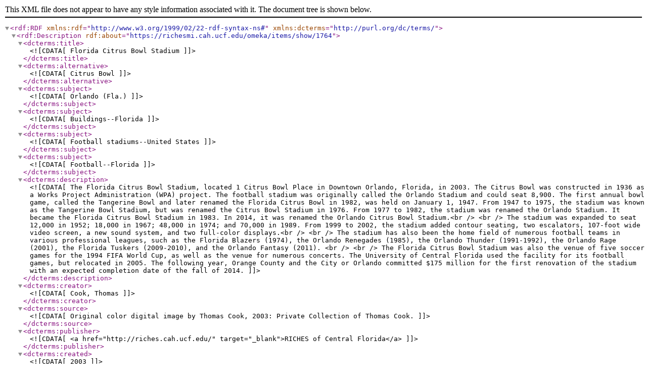

--- FILE ---
content_type: text/xml;charset=UTF-8
request_url: https://richesmi.cah.ucf.edu/omeka/items/browse?tags=City+or+Orlando&sort_field=Dublin+Core%2CCreator&sort_dir=d&output=dc-rdf
body_size: 1506
content:
<rdf:RDF xmlns:rdf="http://www.w3.org/1999/02/22-rdf-syntax-ns#" xmlns:dcterms="http://purl.org/dc/terms/">
<rdf:Description rdf:about="https://richesmi.cah.ucf.edu/omeka/items/show/1764">
    <dcterms:title><![CDATA[Florida Citrus Bowl Stadium]]></dcterms:title>
    <dcterms:alternative><![CDATA[Citrus Bowl ]]></dcterms:alternative>
    <dcterms:subject><![CDATA[Orlando (Fla.)]]></dcterms:subject>
    <dcterms:subject><![CDATA[ Buildings--Florida]]></dcterms:subject>
    <dcterms:subject><![CDATA[ Football stadiums--United States]]></dcterms:subject>
    <dcterms:subject><![CDATA[Football--Florida]]></dcterms:subject>
    <dcterms:description><![CDATA[The Florida Citrus Bowl Stadium, located 1 Citrus Bowl Place in Downtown Orlando, Florida, in 2003. The Citrus Bowl was constructed in 1936 as a Works Project Administration (WPA) project. The football stadium was originally called the Orlando Stadium and could seat 8,900. The first annual bowl game, called the Tangerine Bowl and later renamed the Florida Citrus Bowl in 1982, was held on January 1, 1947. From 1947 to 1975, the stadium was known as the Tangerine Bowl Stadium, but was renamed the Citrus Bowl Stadium in 1976. From 1977 to 1982, the stadium was renamed the Orlando Stadium. It became the Florida Citrus Bowl Stadium in 1983. In 2014, it was renamed the Orlando Citrus Bowl Stadium.<br />
<br />
The stadium was expanded to seat 12,000 in 1952; 18,000 in 1967; 48,000 in 1974; and 70,000 in 1989. From 1999 to 2002, the stadium added contour seating, two escalators, 107-foot wide video screen, a new sound system, and two full-color displays.<br />
<br />
The stadium has also been the home field of numerous football teams in various professional leagues, such as the Florida Blazers (1974), the Orlando Renegades (1985), the Orlando Thunder (1991-1992), the Orlando Rage (2001), the Florida Tuskers (2009-2010), and the Orlando Fantasy (2011). <br />
<br />
The Florida Citrus Bowl Stadium was also the venue of five soccer games for the 1994 FIFA World Cup, as well as the venue for numerous concerts. The University of Central Florida used the facility for its football games, but relocated in 2005. The following year, Orange County and the City or Orlando committed $175 million for the first renovation of the stadium with an expected completion date of the fall of 2014.]]></dcterms:description>
    <dcterms:creator><![CDATA[Cook, Thomas]]></dcterms:creator>
    <dcterms:source><![CDATA[Original color digital image by Thomas Cook, 2003: Private Collection of Thomas Cook.]]></dcterms:source>
    <dcterms:publisher><![CDATA[<a href="http://riches.cah.ucf.edu/" target="_blank">RICHES of Central Florida</a>]]></dcterms:publisher>
    <dcterms:created><![CDATA[2003]]></dcterms:created>
    <dcterms:isFormatOf><![CDATA[<a href="https://richesmi.cah.ucf.edu/omeka2/collections/show/102" target="_blank">Thomas Cook Collection</a>, RICHES of Central Florida.]]></dcterms:isFormatOf>
    <dcterms:format><![CDATA[image/jpg]]></dcterms:format>
    <dcterms:extent><![CDATA[124 KB]]></dcterms:extent>
    <dcterms:extent><![CDATA[58 KB]]></dcterms:extent>
    <dcterms:extent><![CDATA[94 KB]]></dcterms:extent>
    <dcterms:extent><![CDATA[117 KB]]></dcterms:extent>
    <dcterms:medium><![CDATA[4 color digital images]]></dcterms:medium>
    <dcterms:language><![CDATA[eng]]></dcterms:language>
    <dcterms:type><![CDATA[Still Image]]></dcterms:type>
    <dcterms:coverage><![CDATA[Florida Citrus Bowl Stadium, Downtown Orlando, Florida]]></dcterms:coverage>
    <dcterms:accrualMethod><![CDATA[Donation]]></dcterms:accrualMethod>
    <dcterms:mediator><![CDATA[History Teacher]]></dcterms:mediator>
    <dcterms:mediator><![CDATA[Economics Teacher]]></dcterms:mediator>
    <dcterms:mediator><![CDATA[Geography Teacher]]></dcterms:mediator>
    <dcterms:provenance><![CDATA[Originally created by Thomas Cook and published by <a href="http://riches.cah.ucf.edu/" target="_blank">RICHES of Central Florida</a>.]]></dcterms:provenance>
    <dcterms:rightsHolder><![CDATA[Copyright to this resource is held by Thomas Cook and is provided here by <a href="http://riches.cah.ucf.edu/" target="_blank">RICHES of Central Florida</a> for educational purposes only.]]></dcterms:rightsHolder>
</rdf:Description></rdf:RDF>
